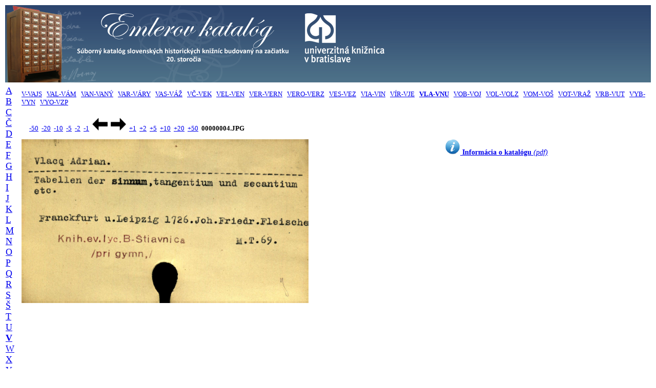

--- FILE ---
content_type: text/html; charset=UTF-8
request_url: http://listky.ulib.sk/ek/listok.php?id1=v&id2=13&id3=2&posun=2
body_size: 6143
content:

<!DOCTYPE html PUBLIC "-//W3C//DTD HTML 4.01 Transitional//EN">
<html>
<head>
    <title>Historický lístkový katalóg Univerzitnej knižnice Bratislava</title>
    <meta http-equiv="expires" content="0">
    <meta http-equiv="Content-Type" content="text/html; charset=utf8">

    <script>
    </script>
</head>

<body>
<table width="100%" border="0" align="center" valign="top">
    <tr>
    <td align="left" valign="center" style="background-image:url('./banner_ek_2.png'); background-repeat:repeat-x">
        <a href="http://listky.ulib.sk/ek/">
           <img src="./banner_ek.png" title="" alt="UKB" border="0" />
        </a>
    </td>
    </tr>
</table>
<table width="100%" valign="top" border="0">
   <tr> 
   <td rowspan="3" valign="top">
        <font FACE="Verdana" size="4"><a href="/ek/listok.php?id1=a&id2=01">A</a>&nbsp;&nbsp;
<a href="/ek/listok.php?id1=b&id2=01">B</a>&nbsp;&nbsp;
<a href="/ek/listok.php?id1=c&id2=01">C</a>&nbsp;&nbsp;
<a href="/ek/listok.php?id1=č&id2=01">Č</a>&nbsp;&nbsp;
<a href="/ek/listok.php?id1=d&id2=01">D</a>&nbsp;&nbsp;
<a href="/ek/listok.php?id1=e&id2=01">E</a>&nbsp;&nbsp;
<a href="/ek/listok.php?id1=f&id2=01">F</a>&nbsp;&nbsp;
<a href="/ek/listok.php?id1=g&id2=01">G</a>&nbsp;&nbsp;
<a href="/ek/listok.php?id1=h&id2=01">H</a>&nbsp;&nbsp;
<a href="/ek/listok.php?id1=i&id2=01">I</a>&nbsp;&nbsp;
<a href="/ek/listok.php?id1=j&id2=01">J</a>&nbsp;&nbsp;
<a href="/ek/listok.php?id1=k&id2=01">K</a>&nbsp;&nbsp;
<a href="/ek/listok.php?id1=l&id2=01">L</a>&nbsp;&nbsp;
<a href="/ek/listok.php?id1=m&id2=01">M</a>&nbsp;&nbsp;
<a href="/ek/listok.php?id1=n&id2=01">N</a>&nbsp;&nbsp;
<a href="/ek/listok.php?id1=o&id2=01">O</a>&nbsp;&nbsp;
<a href="/ek/listok.php?id1=p&id2=01">P</a>&nbsp;&nbsp;
<a href="/ek/listok.php?id1=q&id2=01">Q</a>&nbsp;&nbsp;
<a href="/ek/listok.php?id1=r&id2=01">R</a>&nbsp;&nbsp;
<a href="/ek/listok.php?id1=s&id2=01">S</a>&nbsp;&nbsp;
<a href="/ek/listok.php?id1=š&id2=01">Š</a>&nbsp;&nbsp;
<a href="/ek/listok.php?id1=t&id2=01">T</a>&nbsp;&nbsp;
<a href="/ek/listok.php?id1=u&id2=01">U</a>&nbsp;&nbsp;
<a href="/ek/listok.php?id1=v&id2=01"><b>V</b></a>&nbsp;&nbsp;
<a href="/ek/listok.php?id1=w&id2=01">W</a>&nbsp;&nbsp;
<a href="/ek/listok.php?id1=x&id2=01">X</a>&nbsp;&nbsp;
<a href="/ek/listok.php?id1=y&id2=01">Y</a>&nbsp;&nbsp;
<a href="/ek/listok.php?id1=z&id2=01">Z</a>&nbsp;&nbsp;
<a href="/ek/listok.php?id1=ž&id2=01">Ž</a>&nbsp;&nbsp;
</font>    </td>
    
    <td align=top colspan=2><font FACE="Verdana" size="2"><a href="/ek/listok.php?id1=v&id2=01">V-VAJS</a>&nbsp;&nbsp;
<a href="/ek/listok.php?id1=v&id2=02">VAL-VÁM</a>&nbsp;&nbsp;
<a href="/ek/listok.php?id1=v&id2=03">VAN-VANÝ</a>&nbsp;&nbsp;
<a href="/ek/listok.php?id1=v&id2=04">VAR-VÁRY</a>&nbsp;&nbsp;
<a href="/ek/listok.php?id1=v&id2=05">VAS-VÁŽ</a>&nbsp;&nbsp;
<a href="/ek/listok.php?id1=v&id2=06">VČ-VEK</a>&nbsp;&nbsp;
<a href="/ek/listok.php?id1=v&id2=07">VEL-VEN</a>&nbsp;&nbsp;
<a href="/ek/listok.php?id1=v&id2=08">VER-VERN</a>&nbsp;&nbsp;
<a href="/ek/listok.php?id1=v&id2=09">VERO-VERZ</a>&nbsp;&nbsp;
<a href="/ek/listok.php?id1=v&id2=10">VES-VEZ</a>&nbsp;&nbsp;
<a href="/ek/listok.php?id1=v&id2=11">VIA-VIN</a>&nbsp;&nbsp;
<a href="/ek/listok.php?id1=v&id2=12">VÍR-VJE</a>&nbsp;&nbsp;
<a href="/ek/listok.php?id1=v&id2=13"><b>VLA-VNU</b></a>&nbsp;&nbsp;
<a href="/ek/listok.php?id1=v&id2=14">VOB-VOJ</a>&nbsp;&nbsp;
<a href="/ek/listok.php?id1=v&id2=15">VOL-VOLZ</a>&nbsp;&nbsp;
<a href="/ek/listok.php?id1=v&id2=16">VOM-VOŠ</a>&nbsp;&nbsp;
<a href="/ek/listok.php?id1=v&id2=17">VOT-VRAŽ</a>&nbsp;&nbsp;
<a href="/ek/listok.php?id1=v&id2=18">VRB-VUT</a>&nbsp;&nbsp;
<a href="/ek/listok.php?id1=v&id2=19">VYB-VYN</a>&nbsp;&nbsp;
<a href="/ek/listok.php?id1=v&id2=20">VYO-VZP</a>&nbsp;&nbsp;
</font></td>   </tr>

<!-- Druhy index - spresnenie -->
<!--    <tr>
        <td>
            <hr>
        </td>
    </tr>
-->
<!-- -50 -20 -10 -5 -2 -1 ---- +1 +2 +5 +10 +20 +50 -->
<tr>
   <td width="100%" colspan="2">
   <font face="Verdana" size="2">
   <div style="text-align: left; white-space:nowrap">&nbsp;&nbsp;&nbsp;&nbsp;
   <a href="/ek/listok.php?id1=v&id2=13&id3=4&posun=-50">-50</a> &nbsp;<a href="/ek/listok.php?id1=v&id2=13&id3=4&posun=-20">-20</a> &nbsp;<a href="/ek/listok.php?id1=v&id2=13&id3=4&posun=-10">-10</a> &nbsp;<a href="/ek/listok.php?id1=v&id2=13&id3=4&posun=-5">-5</a> &nbsp;<a href="/ek/listok.php?id1=v&id2=13&id3=4&posun=-2">-2</a> &nbsp;<a href="/ek/listok.php?id1=v&id2=13&id3=4&posun=-1">-1</a> &nbsp;<a href="/ek/listok.php?id1=v&id2=13&id3=4&posun=-1"><img src="./left.gif" title="-1" alt="dozadu" style="border: 0px; width: 30px; height: 25px;" /></a> &nbsp;<a href="/ek/listok.php?id1=v&id2=13&id3=4&posun=1"><img src="./right.gif" title="+1" alt="dopredu" style="border: 0px; width: 30px; height: 25px;" /></a> &nbsp;<a href="/ek/listok.php?id1=v&id2=13&id3=4&posun=1">+1</a> &nbsp;<a href="/ek/listok.php?id1=v&id2=13&id3=4&posun=2">+2</a> &nbsp;<a href="/ek/listok.php?id1=v&id2=13&id3=4&posun=5">+5</a> &nbsp;<a href="/ek/listok.php?id1=v&id2=13&id3=4&posun=10">+10</a> &nbsp;<a href="/ek/listok.php?id1=v&id2=13&id3=4&posun=20">+20</a> &nbsp;<a href="/ek/listok.php?id1=v&id2=13&id3=4&posun=50">+50</a> &nbsp;<b>00000004.JPG</b>   </div>
   </font>
   </td>
</tr>

<!-- Zobrazenie katalogovych listkov -->
<tr valign="top">
<td width="50%">
   <img src="http://listky.ulib.sk/sigma/ek/VLA-VNU/00000004.JPG" align="left" title="" alt="page" style="width: 420pt; height: 240pt">
<!--   <img src="http://listky.ulib.sk/sigma/ek/VLA-VNU/00000004.JPG" align="left" title="" alt="page" style="width: 50%"> -->
</td>
<td style="text-align: center; font-family: verdana; font-size: 0.9em">
<a href="http://www.ulib.sk/files/SKP/emler_informacia.pdf"><img src="./Info-icon.png" style="border:0px; width:30px; height:30px;" /><b>&nbsp;Informácia o katalógu</b><i> (pdf)</i></a>
</td>
</tr>
</table>

<!-- a href="http://digitalna.kniznica.info/s/4lOmg50xvv">test1</a-->
<!--a href="http://digitalna.kniznica.info/s/e0zdQDBwqn" onclick="var w=window.open(href,'pokus','width=600,height=400');return false;">test2</a-->


</body>
</html>
